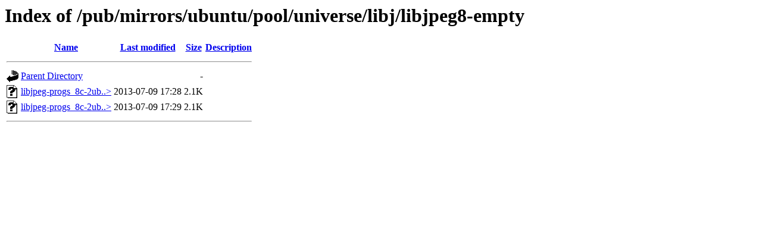

--- FILE ---
content_type: text/html;charset=ISO-8859-1
request_url: https://ftp.arnes.si/pub/mirrors/ubuntu/pool/universe/libj/libjpeg8-empty/
body_size: 1288
content:
<!DOCTYPE HTML PUBLIC "-//W3C//DTD HTML 3.2 Final//EN">
<html>
 <head>
  <title>Index of /pub/mirrors/ubuntu/pool/universe/libj/libjpeg8-empty</title>
 </head>
 <body>
<h1>Index of /pub/mirrors/ubuntu/pool/universe/libj/libjpeg8-empty</h1>
  <table>
   <tr><th valign="top"><img src="/icons/blank.gif" alt="[ICO]"></th><th><a href="?C=N;O=D">Name</a></th><th><a href="?C=M;O=A">Last modified</a></th><th><a href="?C=S;O=A">Size</a></th><th><a href="?C=D;O=A">Description</a></th></tr>
   <tr><th colspan="5"><hr></th></tr>
<tr><td valign="top"><img src="/icons/back.gif" alt="[PARENTDIR]"></td><td><a href="/pub/mirrors/ubuntu/pool/universe/libj/">Parent Directory</a>       </td><td>&nbsp;</td><td align="right">  - </td><td>&nbsp;</td></tr>
<tr><td valign="top"><img src="/icons/unknown.gif" alt="[   ]"></td><td><a href="libjpeg-progs_8c-2ubuntu8_amd64.deb">libjpeg-progs_8c-2ub..&gt;</a></td><td align="right">2013-07-09 17:28  </td><td align="right">2.1K</td><td>&nbsp;</td></tr>
<tr><td valign="top"><img src="/icons/unknown.gif" alt="[   ]"></td><td><a href="libjpeg-progs_8c-2ubuntu8_i386.deb">libjpeg-progs_8c-2ub..&gt;</a></td><td align="right">2013-07-09 17:29  </td><td align="right">2.1K</td><td>&nbsp;</td></tr>
   <tr><th colspan="5"><hr></th></tr>
</table>
</body></html>
